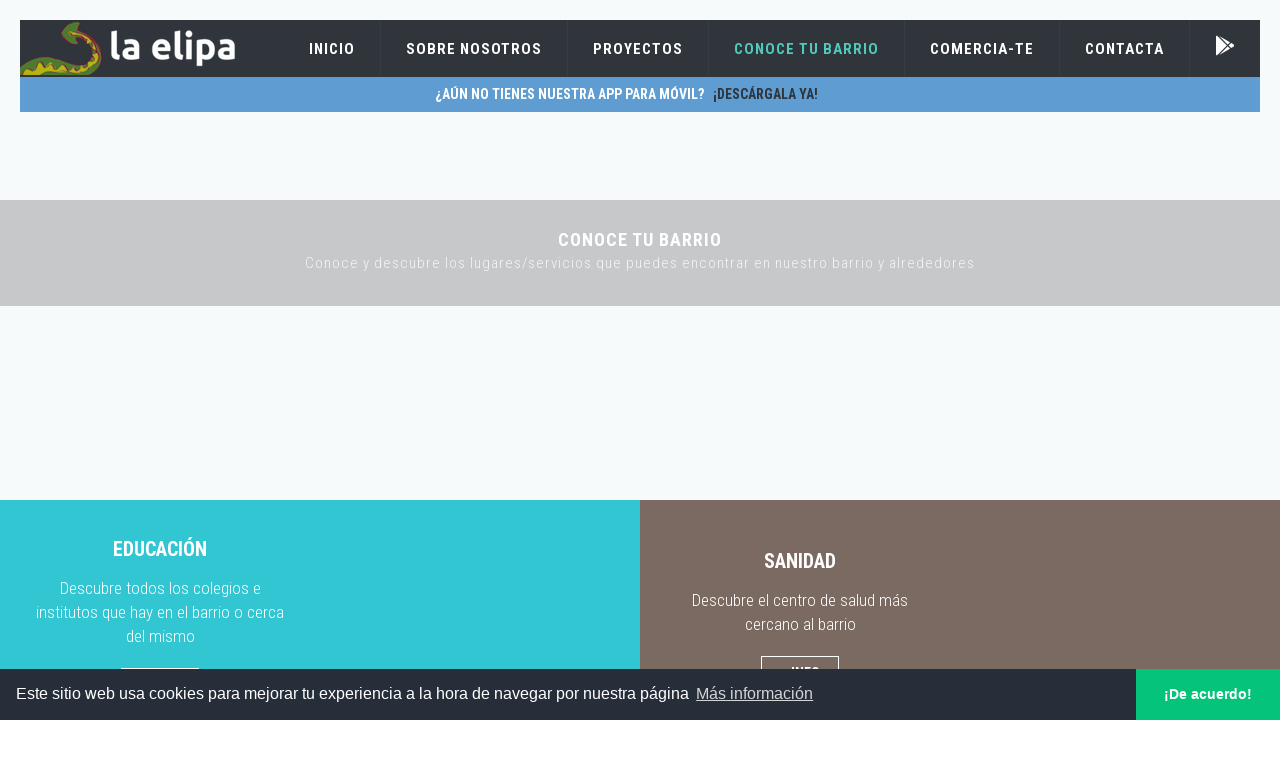

--- FILE ---
content_type: text/html; charset=utf-8
request_url: https://www.laelipasiqueflipa.com/conocetubarrio.html
body_size: 4662
content:
<!DOCTYPE html>

<html lang="es">

<head>
	<meta charset="utf-8"/>
	<title>Conoce tu barrio</title>
	<meta http-equiv="X-UA-Compatible" content="IE=edge">
	<meta content="width=device-width, initial-scale=1.0" name="viewport"/>
	<meta http-equiv="Content-type" content="text/html; charset=utf-8">
	<meta content="Si quieres conocer tu barrio al completo, entra y descubre todos los lugares que tiene" name="description"/>
  <meta name="Keywords" content="conoce tu barrio, conoce la elipa, barrio la elipa, cultura,servicios, educación, sanidad, la elipa si que flipa, la elipa me flipa, la elipa activa">
	<meta content="Jéluchu" name="author"/>
  <meta name="Language" content="Spanish">

	<!-- GLOBAL STYLES -->
	<link href='https://fonts.googleapis.com/css?family=Roboto+Condensed:300italic,400italic,700italic,400,300,700&amp;subset=all' rel='stylesheet' type='text/css'>
  <link rel="stylesheet" href="https://fonts.googleapis.com/icon?family=Material+Icons">
	<link href="assets/plugins/socicon/socicon.css" rel="stylesheet" type="text/css"/>
	<link href="assets/plugins/bootstrap-social/bootstrap-social.css" rel="stylesheet" type="text/css"/>
	<link href="assets/plugins/font-awesome/css/font-awesome.min.css" rel="stylesheet" type="text/css"/>
	<link href="assets/plugins/simple-line-icons/simple-line-icons.min.css" rel="stylesheet" type="text/css"/>
	<link href="assets/plugins/animate/animate.min.css" rel="stylesheet" type="text/css"/>
	<link href="assets/plugins/bootstrap/css/bootstrap.min.css" rel="stylesheet" type="text/css"/>

	<!-- PLUGINS  -->
	<link href="assets/plugins/revo-slider/css/settings.css" rel="stylesheet" type="text/css"/>
	<link href="assets/plugins/revo-slider/css/layers.css" rel="stylesheet" type="text/css"/>
	<link href="assets/plugins/revo-slider/css/navigation.css" rel="stylesheet" type="text/css"/>
	<link href="assets/plugins/cubeportfolio/css/cubeportfolio.min.css" rel="stylesheet" type="text/css"/>
	<link href="assets/plugins/owl-carousel/assets/owl.carousel.css" rel="stylesheet" type="text/css"/>
	<link href="assets/plugins/fancybox/jquery.fancybox.css" rel="stylesheet" type="text/css"/>
	<link href="assets/plugins/slider-for-bootstrap/css/slider.css" rel="stylesheet" type="text/css"/>

	<!-- PAGE STYLES -->
	<link href="assets/plugins/ilightbox/css/ilightbox.css" rel="stylesheet" type="text/css"/>

  <!-- THEME STYLES -->
	<link href="assets/extra_assets/default/css/plugins.css" rel="stylesheet" type="text/css"/>
	<link href="assets/extra_assets/default/css/components.css" id="style_components" rel="stylesheet" type="text/css"/>
	<link href="assets/extra_assets/default/css/themes/green1.css" rel="stylesheet" id="style_theme" type="text/css"/>
	<link href="assets/extra_assets/default/css/custom.css" rel="stylesheet" type="text/css"/>

	<!-- FAVICON -->
	<link rel="icon" type="image/x-icon" href="https://www.macarteycreacion.com/laelipasiqueflipa/favicon/to_ico-128.ico">
	<link rel="icon" type="image/x-icon" href="https://www.macarteycreacion.com/laelipasiqueflipa/favicon/to_ico-64.ico">
	<link rel="icon" type="image/x-icon" href="https://www.macarteycreacion.com/laelipasiqueflipa/favicon/to_ico-48.ico">
	<link rel="icon" type="image/x-icon" href="https://www.macarteycreacion.com/laelipasiqueflipa/favicon/to_ico-32.ico">
	<link rel="icon" type="image/x-icon" href="https://www.macarteycreacion.com/laelipasiqueflipa/favicon/to_ico-16.ico">

	<!-- ICONOS -->
	<link rel="stylesheet" href="fontawesome/css/all.css">
	<link rel="stylesheet" href="https://use.fontawesome.com/releases/v5.3.1/css/all.css">

	<script>
	  var OneSignal = window.OneSignal || [];
	  OneSignal.push(function() {
	    OneSignal.init({
	      appId: "7c182602-90c1-4d5b-8f11-d791634bdba3",
	      autoRegister: true,
	      notifyButton: {
	        enable: false,
	      },
	      welcomeNotification: {
	        "title": "¡MUCHAS GRACIAS!",
	        "message": "Elipón te mantendrá al tanto de todas las novedades",
	        // "url": "" /* Leave commented for the notification to not open a window on Chrome and Firefox (on Safari, it opens to your webpage) */
	      },
	      promptOptions: {
	        /* actionMessage limited to 90 characters */
	        actionMessage: "Queremos enviarte notificaciones para que no te pierdas nada",
	        /* acceptButtonText limited to 15 characters */
	        acceptButtonText: "ACEPTAR",
	        /* cancelButtonText limited to 15 characters */
	        cancelButtonText: "NO GRACIAS"
	      }
	    });
	  });
	</script>

	<link rel="stylesheet" type="text/css" href="//cdnjs.cloudflare.com/ajax/libs/cookieconsent2/3.1.0/cookieconsent.min.css" />
	<script src="//cdnjs.cloudflare.com/ajax/libs/cookieconsent2/3.1.0/cookieconsent.min.js"></script>
	<script>
	window.addEventListener("load", function(){
	window.cookieconsent.initialise({
	  "palette": {
	    "popup": {
	      "background": "#252e39"
	    },
	    "button": {
	      "background": "#05c378",
	      "text": "#ffffff"
	    }
	  },
	  "theme": "edgeless",
	  "content": {
	    "message": "Este sitio web usa cookies para mejorar tu experiencia a la hora de navegar por nuestra página",
	    "dismiss": "¡De acuerdo!",
	    "link": "Más información",
	    "href": "https://www.laelipasiqueflipa.com/politicacookies.html"
	  }
	})});
	</script>

</head>

<body class="c-layout-header-fixed c-layout-header-mobile-fixed c-layout-header-fixed-non-minimized c-layout-header-fullscreen" oncontextmenu="return false">

	<!-- Load Facebook SDK for JavaScript -->
	<div id="fb-root"></div>
	<script>
		window.fbAsyncInit = function() {
			FB.init({
				xfbml            : true,
				version          : 'v3.2'
			});
		};

		(function(d, s, id) {
		var js, fjs = d.getElementsByTagName(s)[0];
		if (d.getElementById(id)) return;
		js = d.createElement(s); js.id = id;
		js.src = 'https://connect.facebook.net/es_ES/sdk/xfbml.customerchat.js';
		fjs.parentNode.insertBefore(js, fjs);
	}(document, 'script', 'facebook-jssdk'));</script>

	<!-- Your customer chat code -->
	<div class="fb-customerchat"
		attribution=setup_tool
		page_id="258772654323383"
		theme_color="#67b868"
		logged_in_greeting="¡Hola! ¿En qué podemos ayudarte?"
		logged_out_greeting="¡Hola! ¿En qué podemos ayudarte?">
	</div>

  <header class="c-layout-header c-layout-header-5 c-layout-header-dark-mobile" data-minimize-offset="80">
		<div class="c-navbar">
		  <div class="container-fluid">
			<!-- BEGIN: BRAND -->
			<div class="c-navbar-wrapper clearfix">
				<div class="c-brand c-pull-left">
					<a href="index.html" class="c-logo">
						<img src="assets/base/img/logos/logo.png" alt="LA ELIPA ACTIVA" class="c-desktop-logo">
						<img src="assets/base/img/logos/logo.png" alt="LA ELIPA ACTIVA" class="c-desktop-logo-inverse">
						<img src="assets/base/img/logos/logo.png" alt="LA ELIPA ACTIVA" class="c-mobile-logo">
					</a>
					<button class="c-hor-nav-toggler" type="button" data-target=".c-mega-menu">
					<span class="c-line"></span>
					<span class="c-line"></span>
					<span class="c-line"></span>
					</button>

					<button class="c-topbar-toggler" type="button">
						<i class="fa fa-ellipsis-v"></i>
					</button>

          <!--
					<button class="c-search-toggler" type="button">
						<i class="fa fa-search"></i>
					</button>
          -->

          <!--
  				<button class="c-cart-toggler" type="button">
  					<i class="fa fa-shopping-cart"></i>
  				</button>
          -->
				</div>

				<!--
				<form class="c-quick-search" action="#">
					<input type="text" name="query" placeholder="Type to search..." value="" class="form-control" autocomplete="off">
					<span class="c-theme-link">&times;</span>
				</form>
        -->

        <!-- NAVIGATION ON PC -->
        <nav class="c-mega-menu c-pull-right c-mega-menu-dark c-mega-menu-dark-mobile c-fonts-uppercase c-fonts-bold">
        	<ul class="nav navbar-nav c-theme-nav">

        						<li>
        						  <a href="index.html" class="c-link dropdown-toggle">Inicio</a>
          					</li>

          					<li>
          						<a href="nosotros.html" class="c-link dropdown-toggle">Sobre Nosotros</a>
        					  </li>

                    <li>
                      <a href="proyectos.html" class="c-link dropdown-toggle">Proyectos</a>
                    </li>

										<li class="c-active">
											<a href="conocetubarrio.html" class="c-link dropdown-toggle">Conoce tu barrio</a>
										</li>

        						<li>
        						  <a href="comerciate.html" class="c-link dropdown-toggle">Comercia-te</a>
        					  </li>

                    <li>
        						  <a href="contacta.html" class="c-link dropdown-toggle">Contacta</a>
        					  </li>

            <!--
        		<li class="c-search-toggler-wrapper">
        			<a  href="#" class="c-btn-icon c-search-toggler"><i class="fa fa-search"></i></a>
        		</li>
            -->

        		<li class="c-cart-toggler-wrapper">
        			<a  href="https://play.google.com/store/apps/details?id=com.jeluchu.laelipa" target="_blank" class="c-btn-icon c-cart-toggler"><i class="fab fa-google-play" title="Descarga la app móvil"></i></a>
        		</li>

        	</ul>
        </nav>

      	</div>

				<!-- WARNINGS AND OFFERS -->
	      <div class="c-shop-topbar-offer c-bg-blue-1">
	        <div class="container">
	          <h3 class=" c-font-white c-font-uppercase c-font-14 c-font-thin c-center">
	            <strong>¿Aún no tienes nuestra App para móvil?</strong>
	            <a href="https://play.google.com/store/apps/details?id=com.jeluchu.laelipa" target="_blank" class="c-font-bold c-font-dark c-font-white-hover">&nbsp; ¡Descárgala ya!</a>&nbsp; &nbsp; &nbsp; &nbsp; &nbsp;
	          </h3>
	        </div>
	      </div>

        <!-- END -->

    	</div>
    </div>
  </header>

	<div class="c-layout-page">

    <!-- TITLE OF PAGE INTRO -->
    <div class="c-layout-breadcrumbs-1 c-bgimage-full c-centered c-fonts-uppercase c-fonts-bold c-bg-img-center parallax" style="background-image: url('https://www.macarteycreacion.com/laelipasiqueflipa/conocetubarrio/intro')">
      	<div class="c-breadcrumbs-wrapper">
      		<div class="container">
      			<div class="c-page-title c-pull-left">
      				<h3 class="c-font-uppercase c-font-bold c-font-white c-font-20 c-font-slim c-opacity-09">CONOCE TU BARRIO</h3>
      				<h4 class="c-font-white c-font-thin c-opacity-08">Conoce y descubre los lugares/servicios que puedes encontrar en nuestro barrio y alrededores</h4>
      		  </div>
      		</div>
      	</div>
    </div>

  <!-- BEGIN: CONTENT/TILES/TILE-3 -->

  	<div class="c-content-tile-grid c-bs-grid-reset-space" data-auto-height="true">

  				<div class="row">
  			<div class="col-md-6">
  				<div class="c-content-tile-1 c-bg-green">
  					<div class="row">
  						<div class="col-sm-6">
  							<div class="c-tile-content c-content-v-center" data-height="height">
  								<div class="c-wrapper">
  									<div class="c-body c-center">
  										<h3 class="c-tile-title c-font-25 c-line-height-34 c-font-uppercase c-font-bold c-font-white">
  											EDUCACIÓN
  										</h3>
                      <p class="c-tile-body c-font-white">Descubre todos los colegios e institutos que hay en el barrio o cerca del mismo</p>
  										<a href="conocetubarrio/educacion.html" class="btn btn-sm c-btn-white c-btn-uppercase c-btn-bold c-btn-border-1x c-btn-square">+ INFO</a>
  									</div>
  								</div>
  							</div>
  						</div>
  						<div class="col-sm-6">
  							<div class="c-tile-content c-arrow-right c-arrow-green c-content-overlay">
  								<div class="c-image c-overlay-object" data-height="height" style="background-image: url('https://www.macarteycreacion.com/laelipasiqueflipa/conocetubarrio/clase')"></div>
  							</div>
  						</div>
  					</div>
  				</div>
  			</div>
  			<div class="col-md-6">
  				<div class="c-content-tile-1 c-bg-brown-2">
  					<div class="row">
  						<div class="col-sm-6">
  							<div class="c-tile-content c-content-v-center" data-height="height">
  								<div class="c-wrapper">
  									<div class="c-body c-center">
  										<h3 class="c-tile-title c-font-25 c-line-height-34 c-font-uppercase c-font-bold c-font-white">
  											SANIDAD
  										</h3>
  										<p class="c-tile-body c-font-white">Descubre el centro de salud más cercano al barrio</p>
  										<a href="conocetubarrio/sanidad.html" class="btn btn-sm c-btn-white c-btn-uppercase c-btn-bold c-btn-border-1x c-btn-square">+ INFO</a>
  									</div>
  								</div>
  							</div>
  						</div>
  						<div class="col-sm-6">
  							<div class="c-tile-content c-arrow-right c-arrow-brown-2 c-content-overlay">
  								<div class="c-image c-overlay-object" data-height="height" style="background-image: url('https://www.macarteycreacion.com/laelipasiqueflipa/conocetubarrio/sanidad')"></div>  							</div>
  						</div>
  					</div>
  				</div>
  			</div>
  			<div class="col-md-6">
  				<div class="c-content-tile-1 c-bg-red-2">
  					<div class="row">
  						<div class="col-sm-6">
  							<div class="c-tile-content c-arrow-left c-arrow-red-2 c-content-overlay">
  								<div class="c-image c-overlay-object" data-height="height" style="background-image: url('https://www.macarteycreacion.com/laelipasiqueflipa/conocetubarrio/biblioteca')"></div>
  							</div>
  						</div>
  						<div class="col-sm-6">
  							<div class="c-tile-content c-content-v-center" data-height="height">
  								<div class="c-wrapper">
  									<div class="c-body c-center">
  										<h3 class="c-tile-title c-font-25 c-line-height-34 c-font-uppercase c-font-bold c-font-white">
  											BIBLIOTECAS
  										</h3>
                      <p class="c-tile-body c-font-white">Descubre todas las bibliotecas que hay en el barrio o cerca del mismo</p>
  										<a href="conocetubarrio/bibliotecas.html" class="btn btn-sm c-btn-white c-btn-uppercase c-btn-bold c-btn-border-1x c-btn-square">+ INFO</a>
  									</div>
  								</div>
  							</div>
  						</div>
  					</div>
  				</div>
  			</div>
  			<div class="col-md-6">
  				<div class="c-content-tile-1 c-bg-blue-3">
  					<div class="row">
  						<div class="col-sm-6">
  							<div class="c-tile-content c-arrow-left c-arrow-blue-3 c-content-overlay">
  								<div class="c-image c-overlay-object" data-height="height" style="background-image: url('https://www.macarteycreacion.com/laelipasiqueflipa/conocetubarrio/cultura')"></div>
                </div>
  						</div>
  						<div class="col-sm-6">
  							<div class="c-tile-content c-content-v-center" data-height="height">
  								<div class="c-wrapper">
  									<div class="c-body c-center">
  										<h3 class="c-tile-title c-font-25 c-line-height-34 c-font-uppercase c-font-bold c-font-white">
  											CENTROS CULTURALES
  										</h3>
  										<p class="c-tile-body c-font-white">Descrubre todos los centros culturales que hay tanto en el barrio como en el distrito</p>
  										<a href="conocetubarrio/centrosculturales.html" class="btn btn-sm c-btn-white c-btn-uppercase c-btn-bold c-btn-border-1x c-btn-square">+ INFO</a>
  									</div>
  								</div>
  							</div>
  						</div>
  					</div>
  				</div>
  			</div>
  		</div>
  	</div>



	</div>
	<!-- END: PAGE CONTAINER -->

	<!-- BEGIN: LAYOUT/FOOTERS/FOOTER-6 -->
  <a name="footer"></a>
	<footer class="c-layout-footer c-layout-footer-1">
  	<div class="c-postfooter">
  		<div class="container">
  			<div class="row">
  				<div class="col-md-6 col-sm-6">
  					<p class="c-copyright c-font-oswald c-font-14">
  					  La Elipa Activa &copy; <script>document.write(new Date().getFullYear())</script> · Diseñado por: <a class="c-font-white" href="https://jeluchu.github.io/" target=”_blank”>Jéluchu
  					</p>
  				</div>
  				<div class="col-md-6 col-sm-6">
  					<ul class="c-socials">
							<li><a href="https://www.facebook.com/laelipasiqueflipa" target=”_blank”><i class="fab fa-facebook-f"></i></a></li>
  						<li><a href="https://twitter.com/La_Elipa" target=”_blank”><i class="fab fa-twitter"></i></a></li>
  						<li><a href="https://www.instagram.com/la_elipasiqueflipa/" target=”_blank”><i class="fab fa-instagram"></i></a></li>
  						<li><a href="https://wa.me/34646835828" target=”_blank”><i class="fab fa-whatsapp"></i></a></li>
              <li><a href="https://t.me/laelipasiqueflipa" target=”_blank”><i class="fab fa-telegram-plane"></i></a></li>
  					</ul>
  				</div>
  			</div>
  		</div>
  	</div>
  </footer>


	<!-- GO TO TOP -->
	<div class="c-layout-go2top">
  	<i class="fal fa-angle-double-up"></i>
  </div>


  <!-- PLUGINS -->
	<script src="assets/plugins/jquery.min.js" type="text/javascript" ></script>
	<script src="assets/plugins/jquery-migrate.min.js" type="text/javascript" ></script>
	<script src="assets/plugins/bootstrap/js/bootstrap.min.js" type="text/javascript" ></script>
	<script src="assets/plugins/jquery.easing.min.js" type="text/javascript" ></script>
	<script src="assets/plugins/reveal-animate/wow.js" type="text/javascript" ></script>
	<script src="assets/extra_assets/default/js/scripts/reveal-animate/reveal-animate.js" type="text/javascript" ></script>

	<!-- LAYOUT PLUGINS -->
  <script src="assets/plugins/revo-slider/js/jquery.themepunch.tools.min.js" type="text/javascript"></script>
	<script src="assets/plugins/revo-slider/js/jquery.themepunch.revolution.min.js" type="text/javascript"></script>
	<script src="assets/plugins/revo-slider/js/extensions/revolution.extension.slideanims.min.js" type="text/javascript"></script>
	<script src="assets/plugins/revo-slider/js/extensions/revolution.extension.layeranimation.min.js" type="text/javascript"></script>
	<script src="assets/plugins/revo-slider/js/extensions/revolution.extension.navigation.min.js" type="text/javascript"></script>
	<script src="assets/plugins/revo-slider/js/extensions/revolution.extension.video.min.js" type="text/javascript"></script>
	<script src="assets/plugins/revo-slider/js/extensions/revolution.extension.parallax.min.js" type="text/javascript"></script>
	<script src="assets/plugins/cubeportfolio/js/jquery.cubeportfolio.min.js" type="text/javascript"></script>
	<script src="assets/plugins/owl-carousel/owl.carousel.min.js" type="text/javascript"></script>
	<script src="assets/plugins/counterup/jquery.waypoints.min.js" type="text/javascript"></script>
	<script src="assets/plugins/counterup/jquery.counterup.min.js" type="text/javascript"></script>
	<script src="assets/plugins/fancybox/jquery.fancybox.pack.js" type="text/javascript"></script>
	<script src="assets/plugins/smooth-scroll/jquery.smooth-scroll.js" type="text/javascript"></script>
	<script src="assets/plugins/typed/typed.min.js" type="text/javascript"></script>
	<script src="assets/plugins/slider-for-bootstrap/js/bootstrap-slider.js" type="text/javascript"></script>
	<script src="assets/plugins/js-cookie/js.cookie.js" type="text/javascript"></script>

	<!-- THEME SCRIPTS -->
	<script src="assets/base/js/components.js" type="text/javascript"></script>
	<script src="assets/base/js/components-shop.js" type="text/javascript"></script>
	<script src="assets/base/js/app.js" type="text/javascript"></script>
	<script>
	$(document).ready(function() {
		App.init();
	});
	</script>

	<!-- PAGE SCRIPTS -->
	<script src="assets/extra_assets/default/js/scripts/revo-slider/slider-3.js" type="text/javascript"></script>
	<script src="assets/plugins/isotope/isotope.pkgd.min.js" type="text/javascript"></script>
	<script src="assets/plugins/isotope/imagesloaded.pkgd.min.js" type="text/javascript"></script>
	<script src="assets/plugins/isotope/packery-mode.pkgd.min.js" type="text/javascript"></script>
	<script src="assets/plugins/ilightbox/js/jquery.requestAnimationFrame.js" type="text/javascript"></script>
	<script src="assets/plugins/ilightbox/js/jquery.mousewheel.js" type="text/javascript"></script>
	<script src="assets/plugins/ilightbox/js/ilightbox.packed.js" type="text/javascript"></script>
	<script src="assets/extra_assets/default/js/scripts/pages/isotope-gallery.js" type="text/javascript"></script>
	<script src="assets/extra_assets/default/js/scripts/pages/isotope-grid.js" type="text/javascript"></script>

</body>
</html>


--- FILE ---
content_type: text/css; charset=utf-8
request_url: https://www.laelipasiqueflipa.com/assets/extra_assets/default/css/themes/green1.css
body_size: 1476
content:
/*********************
THEME COLOR - DEFAULT
*********************/
a {
  color: #3f444a; }
  a:active, a:hover, a:focus {
    color: #52c9ba; }

.c-theme-link:focus, .c-theme-link:active, .c-theme-link:hover {
  color: #52c9ba !important; }
  .c-theme-link:focus > i, .c-theme-link:active > i, .c-theme-link:hover > i {
    color: #52c9ba !important; }

.c-theme-link.c-active {
  color: #52c9ba !important; }
  .c-theme-link.c-active > i {
    color: #52c9ba !important; }

.c-theme-nav li:focus > a:not(.btn), .c-theme-nav li:active > a:not(.btn), .c-theme-nav li:hover > a:not(.btn) {
  color: #52c9ba !important; }

.c-theme-nav li:focus > .c-quick-sidebar-toggler > .c-line, .c-theme-nav li:active > .c-quick-sidebar-toggler > .c-line, .c-theme-nav li:hover > .c-quick-sidebar-toggler > .c-line {
  background: #52c9ba !important; }

.c-theme-nav li.c-active {
  color: #52c9ba !important; }
  .c-theme-nav li.c-active > a:not(.btn) {
    color: #52c9ba !important; }
  .c-theme-nav li.c-active > .c-quick-sidebar-toggler > .c-line {
    background: #52c9ba !important; }

.c-theme-nav > li > .dropdown-menu.c-menu-type-mega > .nav.nav-tabs > li:hover > a {
  color: #52c9ba !important; }

.c-theme-nav > li > .dropdown-menu.c-menu-type-mega > .nav.nav-tabs > li.active {
  border-bottom: 1px solid #52c9ba !important; }
  .c-theme-nav > li > .dropdown-menu.c-menu-type-mega > .nav.nav-tabs > li.active > a {
    color: #52c9ba !important; }

.c-theme-nav.nav.nav-tabs > li:hover > a {
  color: #52c9ba !important; }

.c-theme-nav.nav.nav-tabs > li.active {
  border-bottom: 1px solid #52c9ba !important; }
  .c-theme-nav.nav.nav-tabs > li.active > a {
    color: #52c9ba !important; }

.c-theme-ul > li:focus > a:not(.btn), .c-theme-ul > li:active > a:not(.btn), .c-theme-ul > li:hover > a:not(.btn) {
  color: #52c9ba !important; }
  .c-theme-ul > li:focus > a:not(.btn) > i, .c-theme-ul > li:active > a:not(.btn) > i, .c-theme-ul > li:hover > a:not(.btn) > i {
    color: #52c9ba !important; }

.c-theme-ul > li:focus > button > .c-line, .c-theme-ul > li:active > button > .c-line, .c-theme-ul > li:hover > button > .c-line {
  background: #52c9ba !important; }

.c-theme-ul > li.active, .c-theme-ul > li.c-active {
  color: #52c9ba !important; }
  .c-theme-ul > li.active > a:not(.btn), .c-theme-ul > li.c-active > a:not(.btn) {
    color: #52c9ba !important; }
    .c-theme-ul > li.active > a:not(.btn) > i, .c-theme-ul > li.c-active > a:not(.btn) > i {
      color: #52c9ba !important; }

.c-theme-ul-bg > li {
  color: #ffffff;
  background: #52c9ba !important; }

.c-theme-font,
.c-theme-color {
  color: #52c9ba !important; }
  .c-theme-font > i,
  .c-theme-color > i {
    color: #52c9ba !important; }

.c-theme-font-hover:hover {
  color: #52c9ba !important; }

.c-theme-bg {
  background-color: #52c9ba !important; }
  .c-theme-bg.c-theme-darken {
    background-color: #37b1a1 !important; }

.c-theme-bg-after:after {
  background-color: #52c9ba !important; }

.c-theme-bg-before:before {
  background-color: #52c9ba !important; }

.c-theme-border-after:after {
  border-color: #52c9ba !important; }

.c-theme-border-before:before {
  border-color: #52c9ba !important; }

.c-theme-bg-on-hover:hover {
  background-color: #52c9ba !important; }

.c-theme-border {
  border-color: #52c9ba !important; }

.c-theme-on-hover:hover {
  color: #52c9ba !important; }

.c-theme-bg-parent-hover:hover .c-theme-bg-on-parent-hover {
  background-color: #52c9ba !important; }

.c-theme-border {
  border-color: #52c9ba; }

.c-theme-border-top {
  border-top-color: #52c9ba; }

.c-theme-border-bottom {
  border-bottom-color: #52c9ba !important; }

.c-theme-border-left {
  border-left-color: #52c9ba; }

.c-theme-border-right {
  border-right-color: #52c9ba; }

.c-content-iconlist-1.c-theme > li:hover i {
  color: #fff;
  background: #52c9ba; }

.c-content-ver-nav .c-menu.c-theme > li:before {
  color: #52c9ba; }

.c-content-ver-nav .c-menu.c-theme.c-arrow-dot > li:before {
  background: #52c9ba; }

.c-content-pagination.c-theme > li:hover > a {
  border-color: #52c9ba;
  background: #52c9ba;
  color: #fff; }
  .c-content-pagination.c-theme > li:hover > a > i {
    color: #fff; }

.c-content-pagination.c-theme > li.c-active > span,
.c-content-pagination.c-theme > li.c-active > a {
  border-color: #52c9ba;
  background: #52c9ba;
  color: #fff; }
  .c-content-pagination.c-theme > li.c-active > span > i,
  .c-content-pagination.c-theme > li.c-active > a > i {
    color: #fff; }

.c-theme-btn.btn {
  color: #ffffff;
  background: #52c9ba;
  border-color: #52c9ba; }
  .c-theme-btn.btn.btn-no-focus:focus, .c-theme-btn.btn.btn-no-focus.focus {
    color: #ffffff;
    background: #52c9ba;
    border-color: #52c9ba; }
  .c-theme-btn.btn.btn-no-focus:hover, .c-theme-btn.btn:hover, .c-theme-btn.btn.btn-no-focus:active, .c-theme-btn.btn:active, .c-theme-btn.btn.active,
  .open > .c-theme-btn.btn.dropdown-toggle {
    color: #ffffff;
    background: #3ab9a9;
    border-color: #3ab9a9; }
  .c-theme-btn.btn:active, .c-theme-btn.btn.active,
  .open > .c-theme-btn.btn.dropdown-toggle {
    background-image: none; }
  .c-theme-btn.btn.disabled, .c-theme-btn.btn.disabled:hover, .c-theme-btn.btn.disabled:not(.btn-no-focus):focus, .c-theme-btn.btn.disabled:not(.btn-no-focus).focus, .c-theme-btn.btn.disabled:active, .c-theme-btn.btn.disabled.active, .c-theme-btn.btn[disabled], .c-theme-btn.btn[disabled]:hover, .c-theme-btn.btn[disabled]:not(.btn-no-focus):focus, .c-theme-btn.btn[disabled]:not(.btn-no-focus).focus, .c-theme-btn.btn[disabled]:active, .c-theme-btn.btn[disabled].active,
  fieldset[disabled] .c-theme-btn.btn,
  fieldset[disabled] .c-theme-btn.btn:hover,
  fieldset[disabled] .c-theme-btn.btn:not(.btn-no-focus):focus,
  fieldset[disabled] .c-theme-btn.btn:not(.btn-no-focus).focus,
  fieldset[disabled] .c-theme-btn.btn:active,
  fieldset[disabled] .c-theme-btn.btn.active {
    background: #52c9ba;
    border-color: #52c9ba; }
  .c-theme-btn.btn .badge {
    color: #52c9ba;
    background: #ffffff; }

.c-theme-btn.c-btn-border-1x {
  border-color: #52c9ba;
  border-width: 1px;
  color: #52c9ba;
  background: none;
  border-color: #52c9ba; }
  .c-theme-btn.c-btn-border-1x.btn-no-focus:focus, .c-theme-btn.c-btn-border-1x.btn-no-focus.focus {
    color: #52c9ba;
    background: none;
    border-color: #52c9ba; }
  .c-theme-btn.c-btn-border-1x.btn-no-focus:hover, .c-theme-btn.c-btn-border-1x:hover, .c-theme-btn.c-btn-border-1x.btn-no-focus:active, .c-theme-btn.c-btn-border-1x:active, .c-theme-btn.c-btn-border-1x.active,
  .open > .c-theme-btn.c-btn-border-1x.dropdown-toggle {
    color: #ffffff;
    background: #52c9ba;
    border-color: #52c9ba; }
  .c-theme-btn.c-btn-border-1x:active, .c-theme-btn.c-btn-border-1x.active,
  .open > .c-theme-btn.c-btn-border-1x.dropdown-toggle {
    background-image: none; }
  .c-theme-btn.c-btn-border-1x.disabled, .c-theme-btn.c-btn-border-1x.disabled:hover, .c-theme-btn.c-btn-border-1x.disabled:not(.btn-no-focus):focus, .c-theme-btn.c-btn-border-1x.disabled:not(.btn-no-focus).focus, .c-theme-btn.c-btn-border-1x.disabled:active, .c-theme-btn.c-btn-border-1x.disabled.active, .c-theme-btn.c-btn-border-1x[disabled], .c-theme-btn.c-btn-border-1x[disabled]:hover, .c-theme-btn.c-btn-border-1x[disabled]:not(.btn-no-focus):focus, .c-theme-btn.c-btn-border-1x[disabled]:not(.btn-no-focus).focus, .c-theme-btn.c-btn-border-1x[disabled]:active, .c-theme-btn.c-btn-border-1x[disabled].active,
  fieldset[disabled] .c-theme-btn.c-btn-border-1x,
  fieldset[disabled] .c-theme-btn.c-btn-border-1x:hover,
  fieldset[disabled] .c-theme-btn.c-btn-border-1x:not(.btn-no-focus):focus,
  fieldset[disabled] .c-theme-btn.c-btn-border-1x:not(.btn-no-focus).focus,
  fieldset[disabled] .c-theme-btn.c-btn-border-1x:active,
  fieldset[disabled] .c-theme-btn.c-btn-border-1x.active {
    background: none;
    border-color: #52c9ba; }
  .c-theme-btn.c-btn-border-1x .badge {
    color: none;
    background: #52c9ba; }

.c-theme-btn.c-btn-border-2x {
  border-color: #52c9ba;
  border-width: 2px;
  color: #52c9ba;
  background: none;
  border-color: #52c9ba; }
  .c-theme-btn.c-btn-border-2x.btn-no-focus:focus, .c-theme-btn.c-btn-border-2x.btn-no-focus.focus {
    color: #52c9ba;
    background: none;
    border-color: #52c9ba; }
  .c-theme-btn.c-btn-border-2x.btn-no-focus:hover, .c-theme-btn.c-btn-border-2x:hover, .c-theme-btn.c-btn-border-2x.btn-no-focus:active, .c-theme-btn.c-btn-border-2x:active, .c-theme-btn.c-btn-border-2x.active,
  .open > .c-theme-btn.c-btn-border-2x.dropdown-toggle {
    color: #ffffff;
    background: #52c9ba;
    border-color: #52c9ba; }
  .c-theme-btn.c-btn-border-2x:active, .c-theme-btn.c-btn-border-2x.active,
  .open > .c-theme-btn.c-btn-border-2x.dropdown-toggle {
    background-image: none; }
  .c-theme-btn.c-btn-border-2x.disabled, .c-theme-btn.c-btn-border-2x.disabled:hover, .c-theme-btn.c-btn-border-2x.disabled:not(.btn-no-focus):focus, .c-theme-btn.c-btn-border-2x.disabled:not(.btn-no-focus).focus, .c-theme-btn.c-btn-border-2x.disabled:active, .c-theme-btn.c-btn-border-2x.disabled.active, .c-theme-btn.c-btn-border-2x[disabled], .c-theme-btn.c-btn-border-2x[disabled]:hover, .c-theme-btn.c-btn-border-2x[disabled]:not(.btn-no-focus):focus, .c-theme-btn.c-btn-border-2x[disabled]:not(.btn-no-focus).focus, .c-theme-btn.c-btn-border-2x[disabled]:active, .c-theme-btn.c-btn-border-2x[disabled].active,
  fieldset[disabled] .c-theme-btn.c-btn-border-2x,
  fieldset[disabled] .c-theme-btn.c-btn-border-2x:hover,
  fieldset[disabled] .c-theme-btn.c-btn-border-2x:not(.btn-no-focus):focus,
  fieldset[disabled] .c-theme-btn.c-btn-border-2x:not(.btn-no-focus).focus,
  fieldset[disabled] .c-theme-btn.c-btn-border-2x:active,
  fieldset[disabled] .c-theme-btn.c-btn-border-2x.active {
    background: none;
    border-color: #52c9ba; }
  .c-theme-btn.c-btn-border-2x .badge {
    color: none;
    background: #52c9ba; }

.c-theme.form-control:focus, .c-theme.form-control:active, .c-theme.form-control.active {
  border-color: #52c9ba !important; }

.c-content-line-icon.c-theme {
  background-image: url(../../../../base/img/content/line-icons/green1.png); }

.c-content-list-1.c-theme.c-separator-dot > li:before,
.c-content-list-1.c-theme > li:before {
  background: #52c9ba; }

.c-content-tab-1.c-theme .nav > li:hover > a, .c-content-tab-1.c-theme .nav > li:focus > a, .c-content-tab-1.c-theme .nav > li:active > a, .c-content-tab-1.c-theme .nav > li.active > a,
.c-content-tab-1.c-theme .nav.nav-justified > li:hover > a,
.c-content-tab-1.c-theme .nav.nav-justified > li:focus > a,
.c-content-tab-1.c-theme .nav.nav-justified > li:active > a,
.c-content-tab-1.c-theme .nav.nav-justified > li.active > a {
  border-bottom-color: #52c9ba; }

.c-content-tab-2.c-theme > ul > li.active > a > .c-title, .c-content-tab-2.c-theme > ul > li:hover > a > .c-title {
  color: #52c9ba; }

.c-content-tab-2.c-theme > ul > li.active > a > .c-content-line-icon, .c-content-tab-2.c-theme > ul > li:hover > a > .c-content-line-icon {
  background-image: url(../../../../base/img/content/line-icons/green1.png); }

.c-content-tab-5.c-theme .c-nav-tab > li.active > a,
.c-content-tab-5.c-theme .c-nav-tab > li a:hover {
  color: #fff;
  background-color: #52c9ba; }

.c-content-tab-5.c-theme .c-nav-tab.c-arrow a:hover:after {
  border-left-color: #52c9ba; }

.c-content-tab-5.c-theme .c-nav-tab.c-arrow .active > a:after {
  border-left-color: #52c9ba; }

.c-content-accordion-1.c-theme .panel > .panel-heading > .panel-title > a {
  background-color: #52c9ba; }
  .c-content-accordion-1.c-theme .panel > .panel-heading > .panel-title > a.collapsed {
    background-color: #ffffff; }
    .c-content-accordion-1.c-theme .panel > .panel-heading > .panel-title > a.collapsed:hover, .c-content-accordion-1.c-theme .panel > .panel-heading > .panel-title > a.collapsed:focus {
      background-color: #52c9ba; }

.c-content-accordion-1.c-theme .panel > .panel-collapse > .panel-body {
  background-color: #52c9ba; }

.c-mega-menu-onepage-dots.c-theme .c-onepage-dots-nav > li.c-onepage-link:hover > a, .c-mega-menu-onepage-dots.c-theme .c-onepage-dots-nav > li.c-onepage-link.c-active > a, .c-mega-menu-onepage-dots.c-theme .c-onepage-dots-nav > li.c-onepage-link.active > a {
  background: rgba(82, 201, 186, 0.9); }

.c-layout-sidebar-menu.c-theme .c-sidebar-menu li.c-active > a {
  transition: all 0.2s;
  color: #52c9ba; }
  .c-layout-sidebar-menu.c-theme .c-sidebar-menu li.c-active > a > .c-arrow {
    color: #52c9ba; }

.c-layout-sidebar-menu.c-theme .c-sidebar-menu li .c-dropdown-menu > li:hover > a {
  color: #52c9ba; }

.c-layout-sidebar-menu.c-theme .c-sidebar-menu.c-option-2 > li.c-active > a {
  transition: all 0.2s;
  color: #ffffff;
  background-color: #52c9ba; }
  .c-layout-sidebar-menu.c-theme .c-sidebar-menu.c-option-2 > li.c-active > a > .c-arrow {
    color: #ffffff; }

.c-content-title-4.c-theme .c-line-strike:before {
  border-top: 1px solid #52c9ba; }

.owl-carousel.c-theme .owl-controls .owl-dot {
  background: #e1e1e1; }
  .owl-carousel.c-theme .owl-controls .owl-dot:hover {
    background: #fff; }
  .owl-carousel.c-theme .owl-controls .owl-dot.active {
    background: #52c9ba; }

.cbp-l-filters-button .cbp-filter-counter,
.cbp-l-filters-buttonCenter .cbp-filter-counter {
  background-color: #52c9ba; }
  .cbp-l-filters-button .cbp-filter-counter:before,
  .cbp-l-filters-buttonCenter .cbp-filter-counter:before {
    border-top: 4px solid #52c9ba; }

.cbp-l-filters-alignCenter .cbp-filter-item.cbp-filter-item-active,
.cbp-l-filters-text .cbp-filter-item.cbp-filter-item-active {
  color: #52c9ba; }

.cbp-l-filters-alignCenter .cbp-filter-counter,
.cbp-l-filters-text .cbp-filter-counter {
  background: none repeat scroll 0 0 #52c9ba; }
  .cbp-l-filters-alignCenter .cbp-filter-counter:before,
  .cbp-l-filters-text .cbp-filter-counter:before {
    border-top: 4px solid #52c9ba; }

.cbp-l-filters-underline .cbp-filter-item.cbp-filter-item-active {
  border-bottom-color: #52c9ba; }

.cbp-l-project-desc-title:before,
.cbp-l-project-details-title:before {
  background: #52c9ba; }

.tp-bullets.round.c-theme .bullet {
  margin-right: 5px; }
  .tp-bullets.round.c-theme .bullet.selected {
    background: #52c9ba; }

.tp-banner-container.c-theme .tparrows.circle {
  background-image: url(../../../../base/img/content/line-icons/green1.png); }


--- FILE ---
content_type: text/css; charset=utf-8
request_url: https://www.laelipasiqueflipa.com/assets/extra_assets/default/css/custom.css
body_size: -215
content:

.parallax {
	 /* The image used */
	 background-image: url("img_parallax.jpg");

	 /* Set a specific height */
	 height: 500px;

	 /* Create the parallax scrolling effect */
	 background-attachment: fixed;
	 background-position: center;
	 background-repeat: no-repeat;
	 background-size: cover;
}

.c-bg-marron {
	background-color: #A56C0A;
}

.c-bg-blue-kumon {
	background-color: #92DCF7;
}

.c-bg-pink {
	background-color: #F181A9
}


--- FILE ---
content_type: application/javascript; charset=utf-8
request_url: https://www.laelipasiqueflipa.com/assets/extra_assets/default/js/scripts/revo-slider/slider-3.js
body_size: 12
content:
$(document).ready(function() {
	var slider = $('.c-layout-revo-slider .tp-banner');

	var cont = $('.c-layout-revo-slider .tp-banner-container');

	var api = slider.show().revolution({
		sliderType:"standard",
		sliderLayout:"fullscreen",
		responsiveLevels:[2048,1024,778,480],
		gridwidth: [1170, 1024, 778, 480],
		gridheight: [868, 768, 960, 720],

		delay: 15000,    
		startwidth:1170,
		startheight: 1000,

		touchenabled: "on",

		navigation: {
			keyboardNavigation:"off",
			keyboard_direction: "horizontal",
			mouseScrollNavigation:"off",
			onHoverStop:"on",
			bullets: {
				style:"round",
				enable:true,
				hide_onmobile:false,
				hide_onleave:true,
				hide_delay:200,
				hide_delay_mobile:1200,
				hide_under:0,
				hide_over:9999,
				direction:"horizontal",
				h_align:"right",
				v_align:"bottom",
				space:5,
				h_offset:60,
				v_offset:60,

			},
		},

		spinner: "spinner2",

		shadow: 0,

		disableProgressBar:"on",

		hideThumbsOnMobile: "on",
		hideNavDelayOnMobile: 1500,
		hideBulletsOnMobile: "on",
		hideArrowsOnMobile: "on",
		hideThumbsUnderResolution: 0
	});
}); //ready